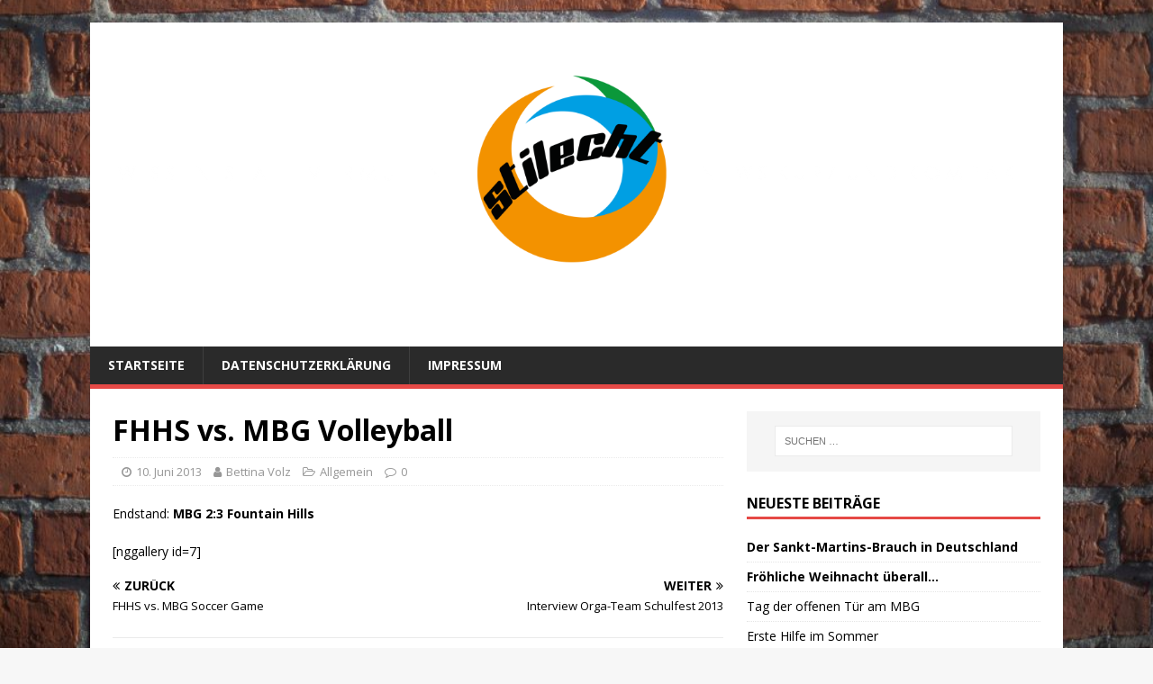

--- FILE ---
content_type: text/html; charset=UTF-8
request_url: https://stilechtmbg.com/2013/06/10/fhhs-vs-mbg-volleyball/
body_size: 7773
content:
<!DOCTYPE html>
<html class="no-js" lang="de">
<head>
<meta charset="UTF-8">
<meta name="viewport" content="width=device-width, initial-scale=1.0">
<link rel="profile" href="http://gmpg.org/xfn/11" />
<link rel="pingback" href="https://stilechtmbg.com/xmlrpc.php" />
<title>FHHS vs. MBG Volleyball &#8211; Jugendmagazin StilEcht</title>
<meta name='robots' content='max-image-preview:large' />
<link rel='dns-prefetch' href='//fonts.googleapis.com' />
<link rel="alternate" type="application/rss+xml" title="Jugendmagazin StilEcht &raquo; Feed" href="https://stilechtmbg.com/feed/" />
<link rel="alternate" type="application/rss+xml" title="Jugendmagazin StilEcht &raquo; Kommentar-Feed" href="https://stilechtmbg.com/comments/feed/" />
<link rel="alternate" type="application/rss+xml" title="Jugendmagazin StilEcht &raquo; FHHS vs. MBG Volleyball-Kommentar-Feed" href="https://stilechtmbg.com/2013/06/10/fhhs-vs-mbg-volleyball/feed/" />
<script type="text/javascript">
window._wpemojiSettings = {"baseUrl":"https:\/\/s.w.org\/images\/core\/emoji\/14.0.0\/72x72\/","ext":".png","svgUrl":"https:\/\/s.w.org\/images\/core\/emoji\/14.0.0\/svg\/","svgExt":".svg","source":{"concatemoji":"https:\/\/stilechtmbg.com\/wp-includes\/js\/wp-emoji-release.min.js?ver=6.1.9"}};
/*! This file is auto-generated */
!function(e,a,t){var n,r,o,i=a.createElement("canvas"),p=i.getContext&&i.getContext("2d");function s(e,t){var a=String.fromCharCode,e=(p.clearRect(0,0,i.width,i.height),p.fillText(a.apply(this,e),0,0),i.toDataURL());return p.clearRect(0,0,i.width,i.height),p.fillText(a.apply(this,t),0,0),e===i.toDataURL()}function c(e){var t=a.createElement("script");t.src=e,t.defer=t.type="text/javascript",a.getElementsByTagName("head")[0].appendChild(t)}for(o=Array("flag","emoji"),t.supports={everything:!0,everythingExceptFlag:!0},r=0;r<o.length;r++)t.supports[o[r]]=function(e){if(p&&p.fillText)switch(p.textBaseline="top",p.font="600 32px Arial",e){case"flag":return s([127987,65039,8205,9895,65039],[127987,65039,8203,9895,65039])?!1:!s([55356,56826,55356,56819],[55356,56826,8203,55356,56819])&&!s([55356,57332,56128,56423,56128,56418,56128,56421,56128,56430,56128,56423,56128,56447],[55356,57332,8203,56128,56423,8203,56128,56418,8203,56128,56421,8203,56128,56430,8203,56128,56423,8203,56128,56447]);case"emoji":return!s([129777,127995,8205,129778,127999],[129777,127995,8203,129778,127999])}return!1}(o[r]),t.supports.everything=t.supports.everything&&t.supports[o[r]],"flag"!==o[r]&&(t.supports.everythingExceptFlag=t.supports.everythingExceptFlag&&t.supports[o[r]]);t.supports.everythingExceptFlag=t.supports.everythingExceptFlag&&!t.supports.flag,t.DOMReady=!1,t.readyCallback=function(){t.DOMReady=!0},t.supports.everything||(n=function(){t.readyCallback()},a.addEventListener?(a.addEventListener("DOMContentLoaded",n,!1),e.addEventListener("load",n,!1)):(e.attachEvent("onload",n),a.attachEvent("onreadystatechange",function(){"complete"===a.readyState&&t.readyCallback()})),(e=t.source||{}).concatemoji?c(e.concatemoji):e.wpemoji&&e.twemoji&&(c(e.twemoji),c(e.wpemoji)))}(window,document,window._wpemojiSettings);
</script>
<style type="text/css">
img.wp-smiley,
img.emoji {
	display: inline !important;
	border: none !important;
	box-shadow: none !important;
	height: 1em !important;
	width: 1em !important;
	margin: 0 0.07em !important;
	vertical-align: -0.1em !important;
	background: none !important;
	padding: 0 !important;
}
</style>
	<link rel='stylesheet' id='wp-block-library-css' href='https://stilechtmbg.com/wp-includes/css/dist/block-library/style.min.css?ver=6.1.9' type='text/css' media='all' />
<link rel='stylesheet' id='classic-theme-styles-css' href='https://stilechtmbg.com/wp-includes/css/classic-themes.min.css?ver=1' type='text/css' media='all' />
<style id='global-styles-inline-css' type='text/css'>
body{--wp--preset--color--black: #000000;--wp--preset--color--cyan-bluish-gray: #abb8c3;--wp--preset--color--white: #ffffff;--wp--preset--color--pale-pink: #f78da7;--wp--preset--color--vivid-red: #cf2e2e;--wp--preset--color--luminous-vivid-orange: #ff6900;--wp--preset--color--luminous-vivid-amber: #fcb900;--wp--preset--color--light-green-cyan: #7bdcb5;--wp--preset--color--vivid-green-cyan: #00d084;--wp--preset--color--pale-cyan-blue: #8ed1fc;--wp--preset--color--vivid-cyan-blue: #0693e3;--wp--preset--color--vivid-purple: #9b51e0;--wp--preset--gradient--vivid-cyan-blue-to-vivid-purple: linear-gradient(135deg,rgba(6,147,227,1) 0%,rgb(155,81,224) 100%);--wp--preset--gradient--light-green-cyan-to-vivid-green-cyan: linear-gradient(135deg,rgb(122,220,180) 0%,rgb(0,208,130) 100%);--wp--preset--gradient--luminous-vivid-amber-to-luminous-vivid-orange: linear-gradient(135deg,rgba(252,185,0,1) 0%,rgba(255,105,0,1) 100%);--wp--preset--gradient--luminous-vivid-orange-to-vivid-red: linear-gradient(135deg,rgba(255,105,0,1) 0%,rgb(207,46,46) 100%);--wp--preset--gradient--very-light-gray-to-cyan-bluish-gray: linear-gradient(135deg,rgb(238,238,238) 0%,rgb(169,184,195) 100%);--wp--preset--gradient--cool-to-warm-spectrum: linear-gradient(135deg,rgb(74,234,220) 0%,rgb(151,120,209) 20%,rgb(207,42,186) 40%,rgb(238,44,130) 60%,rgb(251,105,98) 80%,rgb(254,248,76) 100%);--wp--preset--gradient--blush-light-purple: linear-gradient(135deg,rgb(255,206,236) 0%,rgb(152,150,240) 100%);--wp--preset--gradient--blush-bordeaux: linear-gradient(135deg,rgb(254,205,165) 0%,rgb(254,45,45) 50%,rgb(107,0,62) 100%);--wp--preset--gradient--luminous-dusk: linear-gradient(135deg,rgb(255,203,112) 0%,rgb(199,81,192) 50%,rgb(65,88,208) 100%);--wp--preset--gradient--pale-ocean: linear-gradient(135deg,rgb(255,245,203) 0%,rgb(182,227,212) 50%,rgb(51,167,181) 100%);--wp--preset--gradient--electric-grass: linear-gradient(135deg,rgb(202,248,128) 0%,rgb(113,206,126) 100%);--wp--preset--gradient--midnight: linear-gradient(135deg,rgb(2,3,129) 0%,rgb(40,116,252) 100%);--wp--preset--duotone--dark-grayscale: url('#wp-duotone-dark-grayscale');--wp--preset--duotone--grayscale: url('#wp-duotone-grayscale');--wp--preset--duotone--purple-yellow: url('#wp-duotone-purple-yellow');--wp--preset--duotone--blue-red: url('#wp-duotone-blue-red');--wp--preset--duotone--midnight: url('#wp-duotone-midnight');--wp--preset--duotone--magenta-yellow: url('#wp-duotone-magenta-yellow');--wp--preset--duotone--purple-green: url('#wp-duotone-purple-green');--wp--preset--duotone--blue-orange: url('#wp-duotone-blue-orange');--wp--preset--font-size--small: 13px;--wp--preset--font-size--medium: 20px;--wp--preset--font-size--large: 36px;--wp--preset--font-size--x-large: 42px;--wp--preset--spacing--20: 0.44rem;--wp--preset--spacing--30: 0.67rem;--wp--preset--spacing--40: 1rem;--wp--preset--spacing--50: 1.5rem;--wp--preset--spacing--60: 2.25rem;--wp--preset--spacing--70: 3.38rem;--wp--preset--spacing--80: 5.06rem;}:where(.is-layout-flex){gap: 0.5em;}body .is-layout-flow > .alignleft{float: left;margin-inline-start: 0;margin-inline-end: 2em;}body .is-layout-flow > .alignright{float: right;margin-inline-start: 2em;margin-inline-end: 0;}body .is-layout-flow > .aligncenter{margin-left: auto !important;margin-right: auto !important;}body .is-layout-constrained > .alignleft{float: left;margin-inline-start: 0;margin-inline-end: 2em;}body .is-layout-constrained > .alignright{float: right;margin-inline-start: 2em;margin-inline-end: 0;}body .is-layout-constrained > .aligncenter{margin-left: auto !important;margin-right: auto !important;}body .is-layout-constrained > :where(:not(.alignleft):not(.alignright):not(.alignfull)){max-width: var(--wp--style--global--content-size);margin-left: auto !important;margin-right: auto !important;}body .is-layout-constrained > .alignwide{max-width: var(--wp--style--global--wide-size);}body .is-layout-flex{display: flex;}body .is-layout-flex{flex-wrap: wrap;align-items: center;}body .is-layout-flex > *{margin: 0;}:where(.wp-block-columns.is-layout-flex){gap: 2em;}.has-black-color{color: var(--wp--preset--color--black) !important;}.has-cyan-bluish-gray-color{color: var(--wp--preset--color--cyan-bluish-gray) !important;}.has-white-color{color: var(--wp--preset--color--white) !important;}.has-pale-pink-color{color: var(--wp--preset--color--pale-pink) !important;}.has-vivid-red-color{color: var(--wp--preset--color--vivid-red) !important;}.has-luminous-vivid-orange-color{color: var(--wp--preset--color--luminous-vivid-orange) !important;}.has-luminous-vivid-amber-color{color: var(--wp--preset--color--luminous-vivid-amber) !important;}.has-light-green-cyan-color{color: var(--wp--preset--color--light-green-cyan) !important;}.has-vivid-green-cyan-color{color: var(--wp--preset--color--vivid-green-cyan) !important;}.has-pale-cyan-blue-color{color: var(--wp--preset--color--pale-cyan-blue) !important;}.has-vivid-cyan-blue-color{color: var(--wp--preset--color--vivid-cyan-blue) !important;}.has-vivid-purple-color{color: var(--wp--preset--color--vivid-purple) !important;}.has-black-background-color{background-color: var(--wp--preset--color--black) !important;}.has-cyan-bluish-gray-background-color{background-color: var(--wp--preset--color--cyan-bluish-gray) !important;}.has-white-background-color{background-color: var(--wp--preset--color--white) !important;}.has-pale-pink-background-color{background-color: var(--wp--preset--color--pale-pink) !important;}.has-vivid-red-background-color{background-color: var(--wp--preset--color--vivid-red) !important;}.has-luminous-vivid-orange-background-color{background-color: var(--wp--preset--color--luminous-vivid-orange) !important;}.has-luminous-vivid-amber-background-color{background-color: var(--wp--preset--color--luminous-vivid-amber) !important;}.has-light-green-cyan-background-color{background-color: var(--wp--preset--color--light-green-cyan) !important;}.has-vivid-green-cyan-background-color{background-color: var(--wp--preset--color--vivid-green-cyan) !important;}.has-pale-cyan-blue-background-color{background-color: var(--wp--preset--color--pale-cyan-blue) !important;}.has-vivid-cyan-blue-background-color{background-color: var(--wp--preset--color--vivid-cyan-blue) !important;}.has-vivid-purple-background-color{background-color: var(--wp--preset--color--vivid-purple) !important;}.has-black-border-color{border-color: var(--wp--preset--color--black) !important;}.has-cyan-bluish-gray-border-color{border-color: var(--wp--preset--color--cyan-bluish-gray) !important;}.has-white-border-color{border-color: var(--wp--preset--color--white) !important;}.has-pale-pink-border-color{border-color: var(--wp--preset--color--pale-pink) !important;}.has-vivid-red-border-color{border-color: var(--wp--preset--color--vivid-red) !important;}.has-luminous-vivid-orange-border-color{border-color: var(--wp--preset--color--luminous-vivid-orange) !important;}.has-luminous-vivid-amber-border-color{border-color: var(--wp--preset--color--luminous-vivid-amber) !important;}.has-light-green-cyan-border-color{border-color: var(--wp--preset--color--light-green-cyan) !important;}.has-vivid-green-cyan-border-color{border-color: var(--wp--preset--color--vivid-green-cyan) !important;}.has-pale-cyan-blue-border-color{border-color: var(--wp--preset--color--pale-cyan-blue) !important;}.has-vivid-cyan-blue-border-color{border-color: var(--wp--preset--color--vivid-cyan-blue) !important;}.has-vivid-purple-border-color{border-color: var(--wp--preset--color--vivid-purple) !important;}.has-vivid-cyan-blue-to-vivid-purple-gradient-background{background: var(--wp--preset--gradient--vivid-cyan-blue-to-vivid-purple) !important;}.has-light-green-cyan-to-vivid-green-cyan-gradient-background{background: var(--wp--preset--gradient--light-green-cyan-to-vivid-green-cyan) !important;}.has-luminous-vivid-amber-to-luminous-vivid-orange-gradient-background{background: var(--wp--preset--gradient--luminous-vivid-amber-to-luminous-vivid-orange) !important;}.has-luminous-vivid-orange-to-vivid-red-gradient-background{background: var(--wp--preset--gradient--luminous-vivid-orange-to-vivid-red) !important;}.has-very-light-gray-to-cyan-bluish-gray-gradient-background{background: var(--wp--preset--gradient--very-light-gray-to-cyan-bluish-gray) !important;}.has-cool-to-warm-spectrum-gradient-background{background: var(--wp--preset--gradient--cool-to-warm-spectrum) !important;}.has-blush-light-purple-gradient-background{background: var(--wp--preset--gradient--blush-light-purple) !important;}.has-blush-bordeaux-gradient-background{background: var(--wp--preset--gradient--blush-bordeaux) !important;}.has-luminous-dusk-gradient-background{background: var(--wp--preset--gradient--luminous-dusk) !important;}.has-pale-ocean-gradient-background{background: var(--wp--preset--gradient--pale-ocean) !important;}.has-electric-grass-gradient-background{background: var(--wp--preset--gradient--electric-grass) !important;}.has-midnight-gradient-background{background: var(--wp--preset--gradient--midnight) !important;}.has-small-font-size{font-size: var(--wp--preset--font-size--small) !important;}.has-medium-font-size{font-size: var(--wp--preset--font-size--medium) !important;}.has-large-font-size{font-size: var(--wp--preset--font-size--large) !important;}.has-x-large-font-size{font-size: var(--wp--preset--font-size--x-large) !important;}
.wp-block-navigation a:where(:not(.wp-element-button)){color: inherit;}
:where(.wp-block-columns.is-layout-flex){gap: 2em;}
.wp-block-pullquote{font-size: 1.5em;line-height: 1.6;}
</style>
<link rel='stylesheet' id='mh-google-fonts-css' href='https://fonts.googleapis.com/css?family=Open+Sans:400,400italic,700,600' type='text/css' media='all' />
<link rel='stylesheet' id='mh-magazine-lite-css' href='https://stilechtmbg.com/wp-content/themes/mh-magazine-lite/style.css?ver=2.9.2' type='text/css' media='all' />
<link rel='stylesheet' id='mh-font-awesome-css' href='https://stilechtmbg.com/wp-content/themes/mh-magazine-lite/includes/font-awesome.min.css' type='text/css' media='all' />
<script type='text/javascript' src='https://stilechtmbg.com/wp-includes/js/jquery/jquery.min.js?ver=3.6.1' id='jquery-core-js'></script>
<script type='text/javascript' src='https://stilechtmbg.com/wp-includes/js/jquery/jquery-migrate.min.js?ver=3.3.2' id='jquery-migrate-js'></script>
<script type='text/javascript' src='https://stilechtmbg.com/wp-content/themes/mh-magazine-lite/js/scripts.js?ver=2.9.2' id='mh-scripts-js'></script>
<link rel="https://api.w.org/" href="https://stilechtmbg.com/wp-json/" /><link rel="alternate" type="application/json" href="https://stilechtmbg.com/wp-json/wp/v2/posts/127" /><link rel="EditURI" type="application/rsd+xml" title="RSD" href="https://stilechtmbg.com/xmlrpc.php?rsd" />
<link rel="wlwmanifest" type="application/wlwmanifest+xml" href="https://stilechtmbg.com/wp-includes/wlwmanifest.xml" />
<meta name="generator" content="WordPress 6.1.9" />
<link rel="canonical" href="https://stilechtmbg.com/2013/06/10/fhhs-vs-mbg-volleyball/" />
<link rel='shortlink' href='https://stilechtmbg.com/?p=127' />
<link rel="alternate" type="application/json+oembed" href="https://stilechtmbg.com/wp-json/oembed/1.0/embed?url=https%3A%2F%2Fstilechtmbg.com%2F2013%2F06%2F10%2Ffhhs-vs-mbg-volleyball%2F" />
<link rel="alternate" type="text/xml+oembed" href="https://stilechtmbg.com/wp-json/oembed/1.0/embed?url=https%3A%2F%2Fstilechtmbg.com%2F2013%2F06%2F10%2Ffhhs-vs-mbg-volleyball%2F&#038;format=xml" />
<!--[if lt IE 9]>
<script src="https://stilechtmbg.com/wp-content/themes/mh-magazine-lite/js/css3-mediaqueries.js"></script>
<![endif]-->
<style type="text/css">.recentcomments a{display:inline !important;padding:0 !important;margin:0 !important;}</style><style type="text/css" id="custom-background-css">
body.custom-background { background-image: url("https://stilechtmbg.com/wp-content/uploads/2019/02/Mauer-HG-1024x683.jpg"); background-position: center bottom; background-size: cover; background-repeat: no-repeat; background-attachment: fixed; }
</style>
	</head>
<body id="mh-mobile" class="post-template-default single single-post postid-127 single-format-standard custom-background mh-right-sb" itemscope="itemscope" itemtype="https://schema.org/WebPage">
<svg xmlns="http://www.w3.org/2000/svg" viewBox="0 0 0 0" width="0" height="0" focusable="false" role="none" style="visibility: hidden; position: absolute; left: -9999px; overflow: hidden;" ><defs><filter id="wp-duotone-dark-grayscale"><feColorMatrix color-interpolation-filters="sRGB" type="matrix" values=" .299 .587 .114 0 0 .299 .587 .114 0 0 .299 .587 .114 0 0 .299 .587 .114 0 0 " /><feComponentTransfer color-interpolation-filters="sRGB" ><feFuncR type="table" tableValues="0 0.49803921568627" /><feFuncG type="table" tableValues="0 0.49803921568627" /><feFuncB type="table" tableValues="0 0.49803921568627" /><feFuncA type="table" tableValues="1 1" /></feComponentTransfer><feComposite in2="SourceGraphic" operator="in" /></filter></defs></svg><svg xmlns="http://www.w3.org/2000/svg" viewBox="0 0 0 0" width="0" height="0" focusable="false" role="none" style="visibility: hidden; position: absolute; left: -9999px; overflow: hidden;" ><defs><filter id="wp-duotone-grayscale"><feColorMatrix color-interpolation-filters="sRGB" type="matrix" values=" .299 .587 .114 0 0 .299 .587 .114 0 0 .299 .587 .114 0 0 .299 .587 .114 0 0 " /><feComponentTransfer color-interpolation-filters="sRGB" ><feFuncR type="table" tableValues="0 1" /><feFuncG type="table" tableValues="0 1" /><feFuncB type="table" tableValues="0 1" /><feFuncA type="table" tableValues="1 1" /></feComponentTransfer><feComposite in2="SourceGraphic" operator="in" /></filter></defs></svg><svg xmlns="http://www.w3.org/2000/svg" viewBox="0 0 0 0" width="0" height="0" focusable="false" role="none" style="visibility: hidden; position: absolute; left: -9999px; overflow: hidden;" ><defs><filter id="wp-duotone-purple-yellow"><feColorMatrix color-interpolation-filters="sRGB" type="matrix" values=" .299 .587 .114 0 0 .299 .587 .114 0 0 .299 .587 .114 0 0 .299 .587 .114 0 0 " /><feComponentTransfer color-interpolation-filters="sRGB" ><feFuncR type="table" tableValues="0.54901960784314 0.98823529411765" /><feFuncG type="table" tableValues="0 1" /><feFuncB type="table" tableValues="0.71764705882353 0.25490196078431" /><feFuncA type="table" tableValues="1 1" /></feComponentTransfer><feComposite in2="SourceGraphic" operator="in" /></filter></defs></svg><svg xmlns="http://www.w3.org/2000/svg" viewBox="0 0 0 0" width="0" height="0" focusable="false" role="none" style="visibility: hidden; position: absolute; left: -9999px; overflow: hidden;" ><defs><filter id="wp-duotone-blue-red"><feColorMatrix color-interpolation-filters="sRGB" type="matrix" values=" .299 .587 .114 0 0 .299 .587 .114 0 0 .299 .587 .114 0 0 .299 .587 .114 0 0 " /><feComponentTransfer color-interpolation-filters="sRGB" ><feFuncR type="table" tableValues="0 1" /><feFuncG type="table" tableValues="0 0.27843137254902" /><feFuncB type="table" tableValues="0.5921568627451 0.27843137254902" /><feFuncA type="table" tableValues="1 1" /></feComponentTransfer><feComposite in2="SourceGraphic" operator="in" /></filter></defs></svg><svg xmlns="http://www.w3.org/2000/svg" viewBox="0 0 0 0" width="0" height="0" focusable="false" role="none" style="visibility: hidden; position: absolute; left: -9999px; overflow: hidden;" ><defs><filter id="wp-duotone-midnight"><feColorMatrix color-interpolation-filters="sRGB" type="matrix" values=" .299 .587 .114 0 0 .299 .587 .114 0 0 .299 .587 .114 0 0 .299 .587 .114 0 0 " /><feComponentTransfer color-interpolation-filters="sRGB" ><feFuncR type="table" tableValues="0 0" /><feFuncG type="table" tableValues="0 0.64705882352941" /><feFuncB type="table" tableValues="0 1" /><feFuncA type="table" tableValues="1 1" /></feComponentTransfer><feComposite in2="SourceGraphic" operator="in" /></filter></defs></svg><svg xmlns="http://www.w3.org/2000/svg" viewBox="0 0 0 0" width="0" height="0" focusable="false" role="none" style="visibility: hidden; position: absolute; left: -9999px; overflow: hidden;" ><defs><filter id="wp-duotone-magenta-yellow"><feColorMatrix color-interpolation-filters="sRGB" type="matrix" values=" .299 .587 .114 0 0 .299 .587 .114 0 0 .299 .587 .114 0 0 .299 .587 .114 0 0 " /><feComponentTransfer color-interpolation-filters="sRGB" ><feFuncR type="table" tableValues="0.78039215686275 1" /><feFuncG type="table" tableValues="0 0.94901960784314" /><feFuncB type="table" tableValues="0.35294117647059 0.47058823529412" /><feFuncA type="table" tableValues="1 1" /></feComponentTransfer><feComposite in2="SourceGraphic" operator="in" /></filter></defs></svg><svg xmlns="http://www.w3.org/2000/svg" viewBox="0 0 0 0" width="0" height="0" focusable="false" role="none" style="visibility: hidden; position: absolute; left: -9999px; overflow: hidden;" ><defs><filter id="wp-duotone-purple-green"><feColorMatrix color-interpolation-filters="sRGB" type="matrix" values=" .299 .587 .114 0 0 .299 .587 .114 0 0 .299 .587 .114 0 0 .299 .587 .114 0 0 " /><feComponentTransfer color-interpolation-filters="sRGB" ><feFuncR type="table" tableValues="0.65098039215686 0.40392156862745" /><feFuncG type="table" tableValues="0 1" /><feFuncB type="table" tableValues="0.44705882352941 0.4" /><feFuncA type="table" tableValues="1 1" /></feComponentTransfer><feComposite in2="SourceGraphic" operator="in" /></filter></defs></svg><svg xmlns="http://www.w3.org/2000/svg" viewBox="0 0 0 0" width="0" height="0" focusable="false" role="none" style="visibility: hidden; position: absolute; left: -9999px; overflow: hidden;" ><defs><filter id="wp-duotone-blue-orange"><feColorMatrix color-interpolation-filters="sRGB" type="matrix" values=" .299 .587 .114 0 0 .299 .587 .114 0 0 .299 .587 .114 0 0 .299 .587 .114 0 0 " /><feComponentTransfer color-interpolation-filters="sRGB" ><feFuncR type="table" tableValues="0.098039215686275 1" /><feFuncG type="table" tableValues="0 0.66274509803922" /><feFuncB type="table" tableValues="0.84705882352941 0.41960784313725" /><feFuncA type="table" tableValues="1 1" /></feComponentTransfer><feComposite in2="SourceGraphic" operator="in" /></filter></defs></svg><div class="mh-container mh-container-outer">
<div class="mh-header-mobile-nav mh-clearfix"></div>
<header class="mh-header" itemscope="itemscope" itemtype="https://schema.org/WPHeader">
	<div class="mh-container mh-container-inner mh-row mh-clearfix">
		<div class="mh-custom-header mh-clearfix">
<a class="mh-header-image-link" href="https://stilechtmbg.com/" title="Jugendmagazin StilEcht" rel="home">
<img class="mh-header-image" src="https://stilechtmbg.com/wp-content/uploads/2019/02/Header.png" height="1000" width="3000" alt="Jugendmagazin StilEcht" />
</a>
</div>
	</div>
	<div class="mh-main-nav-wrap">
		<nav class="mh-navigation mh-main-nav mh-container mh-container-inner mh-clearfix" itemscope="itemscope" itemtype="https://schema.org/SiteNavigationElement">
			<div class="menu-navigation-oben-container"><ul id="menu-navigation-oben" class="menu"><li id="menu-item-1857" class="menu-item menu-item-type-custom menu-item-object-custom menu-item-home menu-item-1857"><a href="http://stilechtmbg.com/">Startseite</a></li>
<li id="menu-item-1858" class="menu-item menu-item-type-post_type menu-item-object-page menu-item-1858"><a href="https://stilechtmbg.com/datenschutzerklaerung/">Datenschutzerklärung</a></li>
<li id="menu-item-1859" class="menu-item menu-item-type-post_type menu-item-object-page menu-item-1859"><a href="https://stilechtmbg.com/beispiel-seite/">Impressum</a></li>
</ul></div>		</nav>
	</div>
</header><div class="mh-wrapper mh-clearfix">
	<div id="main-content" class="mh-content" role="main" itemprop="mainContentOfPage"><article id="post-127" class="post-127 post type-post status-publish format-standard hentry">
	<header class="entry-header mh-clearfix"><h1 class="entry-title">FHHS vs. MBG Volleyball</h1><p class="mh-meta entry-meta">
<span class="entry-meta-date updated"><i class="fa fa-clock-o"></i><a href="https://stilechtmbg.com/2013/06/">10. Juni 2013</a></span>
<span class="entry-meta-author author vcard"><i class="fa fa-user"></i><a class="fn" href="https://stilechtmbg.com/author/bvolz/">Bettina Volz</a></span>
<span class="entry-meta-categories"><i class="fa fa-folder-open-o"></i>Allgemein</span>
<span class="entry-meta-comments"><i class="fa fa-comment-o"></i><a class="mh-comment-scroll" href="https://stilechtmbg.com/2013/06/10/fhhs-vs-mbg-volleyball/#mh-comments">0</a></span>
</p>
	</header>
		<div class="entry-content mh-clearfix"><p>Endstand: <strong>MBG 2:3 Fountain Hills</strong></p>
<p>[nggallery id=7]</p>
	</div></article><nav class="mh-post-nav mh-row mh-clearfix" itemscope="itemscope" itemtype="https://schema.org/SiteNavigationElement">
<div class="mh-col-1-2 mh-post-nav-item mh-post-nav-prev">
<a href="https://stilechtmbg.com/2013/06/07/fhhs-vs-mbg-soccer-game/" rel="prev"><span>Zurück</span><p>FHHS vs. MBG Soccer Game</p></a></div>
<div class="mh-col-1-2 mh-post-nav-item mh-post-nav-next">
<a href="https://stilechtmbg.com/2013/06/21/interview-orga-team-schulfest-2013/" rel="next"><span>Weiter</span><p>Interview Orga-Team Schulfest 2013</p></a></div>
</nav>
		<h4 id="mh-comments" class="mh-widget-title mh-comment-form-title">
			<span class="mh-widget-title-inner">
				Ersten Kommentar schreiben			</span>
		</h4>	<div id="respond" class="comment-respond">
		<h3 id="reply-title" class="comment-reply-title">Antworten <small><a rel="nofollow" id="cancel-comment-reply-link" href="/2013/06/10/fhhs-vs-mbg-volleyball/#respond" style="display:none;">Antwort abbrechen</a></small></h3><form action="https://stilechtmbg.com/wp-comments-post.php" method="post" id="commentform" class="comment-form" novalidate><p class="comment-notes">Deine E-Mail-Adresse wird nicht veröffentlicht.</p><p class="comment-form-comment"><label for="comment">Kommentar</label><br/><textarea id="comment" name="comment" cols="45" rows="5" aria-required="true"></textarea></p><p class="comment-form-author"><label for="author">Name</label><span class="required">*</span><br/><input id="author" name="author" type="text" value="" size="30" aria-required='true' /></p>
<p class="comment-form-email"><label for="email">E-Mail</label><span class="required">*</span><br/><input id="email" name="email" type="text" value="" size="30" aria-required='true' /></p>
<p class="comment-form-url"><label for="url">Website</label><br/><input id="url" name="url" type="text" value="" size="30" /></p>
<p class="comment-form-cookies-consent"><input id="wp-comment-cookies-consent" name="wp-comment-cookies-consent" type="checkbox" value="yes" /><label for="wp-comment-cookies-consent">Meinen Namen, E-Mail und Website in diesem Browser speichern, bis ich wieder kommentiere.</label></p>
<p class="form-submit"><input name="submit" type="submit" id="submit" class="submit" value="Kommentar abschicken" /> <input type='hidden' name='comment_post_ID' value='127' id='comment_post_ID' />
<input type='hidden' name='comment_parent' id='comment_parent' value='0' />
</p><p style="display: none !important;"><label>&#916;<textarea name="ak_hp_textarea" cols="45" rows="8" maxlength="100"></textarea></label><input type="hidden" id="ak_js_1" name="ak_js" value="50"/><script>document.getElementById( "ak_js_1" ).setAttribute( "value", ( new Date() ).getTime() );</script></p></form>	</div><!-- #respond -->
		</div>
	<aside class="mh-widget-col-1 mh-sidebar" itemscope="itemscope" itemtype="https://schema.org/WPSideBar"><div id="search-2" class="mh-widget widget_search"><form role="search" method="get" class="search-form" action="https://stilechtmbg.com/">
				<label>
					<span class="screen-reader-text">Suche nach:</span>
					<input type="search" class="search-field" placeholder="Suchen …" value="" name="s" />
				</label>
				<input type="submit" class="search-submit" value="Suchen" />
			</form></div>
		<div id="recent-posts-2" class="mh-widget widget_recent_entries">
		<h4 class="mh-widget-title"><span class="mh-widget-title-inner">Neueste Beiträge</span></h4>
		<ul>
											<li>
					<a href="https://stilechtmbg.com/2025/01/13/der-sankt-martins-brauch-in-deutschland/"><strong>Der Sankt-Martins-Brauch in Deutschland</strong></a>
									</li>
											<li>
					<a href="https://stilechtmbg.com/2025/01/13/froehliche-weihnacht-ueberall/"><strong>Fröhliche Weihnacht überall…</strong></a>
									</li>
											<li>
					<a href="https://stilechtmbg.com/2025/01/13/tag-der-offenen-tuer-am-mbg/">Tag der offenen Tür am MBG</a>
									</li>
											<li>
					<a href="https://stilechtmbg.com/2024/06/29/erste-hilfe-im-sommer/">Erste Hilfe im Sommer</a>
									</li>
											<li>
					<a href="https://stilechtmbg.com/2024/06/21/ein-blick-hinter-die-kulissen-wir-stellen-uns-vor/">Ein Blick hinter die Kulissen: Wir stellen uns vor</a>
									</li>
					</ul>

		</div><div id="recent-comments-2" class="mh-widget widget_recent_comments"><h4 class="mh-widget-title"><span class="mh-widget-title-inner">Neueste Kommentare</span></h4><ul id="recentcomments"><li class="recentcomments"><span class="comment-author-link"><a href='http://stilechtmbg.com' rel='external nofollow ugc' class='url'>Clara Wüst</a></span> bei <a href="https://stilechtmbg.com/2024/03/18/der-stilecht-jahrgang-sagt-tschuess/#comment-672176">Der StilEcht-Jahrgang sagt Tschüss</a></li><li class="recentcomments"><span class="comment-author-link"><a href='http://Chrome' rel='external nofollow ugc' class='url'>Leon Holly</a></span> bei <a href="https://stilechtmbg.com/2024/03/18/der-stilecht-jahrgang-sagt-tschuess/#comment-660250">Der StilEcht-Jahrgang sagt Tschüss</a></li><li class="recentcomments"><span class="comment-author-link">Valentin Lahr</span> bei <a href="https://stilechtmbg.com/2024/03/18/der-stilecht-jahrgang-sagt-tschuess/#comment-647722">Der StilEcht-Jahrgang sagt Tschüss</a></li><li class="recentcomments"><span class="comment-author-link">Westermann, Hans Jürgen</span> bei <a href="https://stilechtmbg.com/2021/11/19/50-jahre-abitur-im-interview-mit-herrn-von-dewitz/#comment-620997">50 Jahre Abitur &#8211; Im Interview mit Herrn von Dewitz</a></li><li class="recentcomments"><span class="comment-author-link">Claus Schmidt</span> bei <a href="https://stilechtmbg.com/2021/11/19/50-jahre-abitur-im-interview-mit-herrn-von-dewitz/#comment-356287">50 Jahre Abitur &#8211; Im Interview mit Herrn von Dewitz</a></li></ul></div><div id="archives-2" class="mh-widget widget_archive"><h4 class="mh-widget-title"><span class="mh-widget-title-inner">Archiv</span></h4>
			<ul>
					<li><a href='https://stilechtmbg.com/2025/01/'>Januar 2025</a></li>
	<li><a href='https://stilechtmbg.com/2024/06/'>Juni 2024</a></li>
	<li><a href='https://stilechtmbg.com/2024/03/'>März 2024</a></li>
	<li><a href='https://stilechtmbg.com/2024/02/'>Februar 2024</a></li>
	<li><a href='https://stilechtmbg.com/2024/01/'>Januar 2024</a></li>
	<li><a href='https://stilechtmbg.com/2023/12/'>Dezember 2023</a></li>
	<li><a href='https://stilechtmbg.com/2023/11/'>November 2023</a></li>
	<li><a href='https://stilechtmbg.com/2023/09/'>September 2023</a></li>
	<li><a href='https://stilechtmbg.com/2023/07/'>Juli 2023</a></li>
	<li><a href='https://stilechtmbg.com/2023/06/'>Juni 2023</a></li>
	<li><a href='https://stilechtmbg.com/2023/05/'>Mai 2023</a></li>
	<li><a href='https://stilechtmbg.com/2023/04/'>April 2023</a></li>
	<li><a href='https://stilechtmbg.com/2023/03/'>März 2023</a></li>
	<li><a href='https://stilechtmbg.com/2023/02/'>Februar 2023</a></li>
	<li><a href='https://stilechtmbg.com/2023/01/'>Januar 2023</a></li>
	<li><a href='https://stilechtmbg.com/2022/12/'>Dezember 2022</a></li>
	<li><a href='https://stilechtmbg.com/2022/11/'>November 2022</a></li>
	<li><a href='https://stilechtmbg.com/2022/09/'>September 2022</a></li>
	<li><a href='https://stilechtmbg.com/2022/07/'>Juli 2022</a></li>
	<li><a href='https://stilechtmbg.com/2022/06/'>Juni 2022</a></li>
	<li><a href='https://stilechtmbg.com/2022/05/'>Mai 2022</a></li>
	<li><a href='https://stilechtmbg.com/2022/04/'>April 2022</a></li>
	<li><a href='https://stilechtmbg.com/2022/03/'>März 2022</a></li>
	<li><a href='https://stilechtmbg.com/2022/02/'>Februar 2022</a></li>
	<li><a href='https://stilechtmbg.com/2022/01/'>Januar 2022</a></li>
	<li><a href='https://stilechtmbg.com/2021/12/'>Dezember 2021</a></li>
	<li><a href='https://stilechtmbg.com/2021/11/'>November 2021</a></li>
	<li><a href='https://stilechtmbg.com/2021/10/'>Oktober 2021</a></li>
	<li><a href='https://stilechtmbg.com/2021/09/'>September 2021</a></li>
	<li><a href='https://stilechtmbg.com/2021/07/'>Juli 2021</a></li>
	<li><a href='https://stilechtmbg.com/2021/06/'>Juni 2021</a></li>
	<li><a href='https://stilechtmbg.com/2021/05/'>Mai 2021</a></li>
	<li><a href='https://stilechtmbg.com/2021/04/'>April 2021</a></li>
	<li><a href='https://stilechtmbg.com/2021/03/'>März 2021</a></li>
	<li><a href='https://stilechtmbg.com/2021/02/'>Februar 2021</a></li>
	<li><a href='https://stilechtmbg.com/2021/01/'>Januar 2021</a></li>
	<li><a href='https://stilechtmbg.com/2020/12/'>Dezember 2020</a></li>
	<li><a href='https://stilechtmbg.com/2020/11/'>November 2020</a></li>
	<li><a href='https://stilechtmbg.com/2020/10/'>Oktober 2020</a></li>
	<li><a href='https://stilechtmbg.com/2020/09/'>September 2020</a></li>
	<li><a href='https://stilechtmbg.com/2020/08/'>August 2020</a></li>
	<li><a href='https://stilechtmbg.com/2020/06/'>Juni 2020</a></li>
	<li><a href='https://stilechtmbg.com/2020/05/'>Mai 2020</a></li>
	<li><a href='https://stilechtmbg.com/2020/04/'>April 2020</a></li>
	<li><a href='https://stilechtmbg.com/2020/03/'>März 2020</a></li>
	<li><a href='https://stilechtmbg.com/2020/02/'>Februar 2020</a></li>
	<li><a href='https://stilechtmbg.com/2020/01/'>Januar 2020</a></li>
	<li><a href='https://stilechtmbg.com/2019/12/'>Dezember 2019</a></li>
	<li><a href='https://stilechtmbg.com/2019/11/'>November 2019</a></li>
	<li><a href='https://stilechtmbg.com/2019/10/'>Oktober 2019</a></li>
	<li><a href='https://stilechtmbg.com/2019/09/'>September 2019</a></li>
	<li><a href='https://stilechtmbg.com/2019/08/'>August 2019</a></li>
	<li><a href='https://stilechtmbg.com/2019/06/'>Juni 2019</a></li>
	<li><a href='https://stilechtmbg.com/2019/05/'>Mai 2019</a></li>
	<li><a href='https://stilechtmbg.com/2019/04/'>April 2019</a></li>
	<li><a href='https://stilechtmbg.com/2019/03/'>März 2019</a></li>
	<li><a href='https://stilechtmbg.com/2019/02/'>Februar 2019</a></li>
	<li><a href='https://stilechtmbg.com/2015/08/'>August 2015</a></li>
	<li><a href='https://stilechtmbg.com/2015/07/'>Juli 2015</a></li>
	<li><a href='https://stilechtmbg.com/2015/06/'>Juni 2015</a></li>
	<li><a href='https://stilechtmbg.com/2015/05/'>Mai 2015</a></li>
	<li><a href='https://stilechtmbg.com/2015/03/'>März 2015</a></li>
	<li><a href='https://stilechtmbg.com/2015/02/'>Februar 2015</a></li>
	<li><a href='https://stilechtmbg.com/2015/01/'>Januar 2015</a></li>
	<li><a href='https://stilechtmbg.com/2014/12/'>Dezember 2014</a></li>
	<li><a href='https://stilechtmbg.com/2014/11/'>November 2014</a></li>
	<li><a href='https://stilechtmbg.com/2014/10/'>Oktober 2014</a></li>
	<li><a href='https://stilechtmbg.com/2014/09/'>September 2014</a></li>
	<li><a href='https://stilechtmbg.com/2014/08/'>August 2014</a></li>
	<li><a href='https://stilechtmbg.com/2014/07/'>Juli 2014</a></li>
	<li><a href='https://stilechtmbg.com/2014/06/'>Juni 2014</a></li>
	<li><a href='https://stilechtmbg.com/2014/05/'>Mai 2014</a></li>
	<li><a href='https://stilechtmbg.com/2014/04/'>April 2014</a></li>
	<li><a href='https://stilechtmbg.com/2014/03/'>März 2014</a></li>
	<li><a href='https://stilechtmbg.com/2014/02/'>Februar 2014</a></li>
	<li><a href='https://stilechtmbg.com/2014/01/'>Januar 2014</a></li>
	<li><a href='https://stilechtmbg.com/2013/12/'>Dezember 2013</a></li>
	<li><a href='https://stilechtmbg.com/2013/11/'>November 2013</a></li>
	<li><a href='https://stilechtmbg.com/2013/10/'>Oktober 2013</a></li>
	<li><a href='https://stilechtmbg.com/2013/09/'>September 2013</a></li>
	<li><a href='https://stilechtmbg.com/2013/07/'>Juli 2013</a></li>
	<li><a href='https://stilechtmbg.com/2013/06/'>Juni 2013</a></li>
	<li><a href='https://stilechtmbg.com/2013/05/'>Mai 2013</a></li>
	<li><a href='https://stilechtmbg.com/2013/04/'>April 2013</a></li>
	<li><a href='https://stilechtmbg.com/2012/09/'>September 2012</a></li>
			</ul>

			</div><div id="categories-2" class="mh-widget widget_categories"><h4 class="mh-widget-title"><span class="mh-widget-title-inner">Kategorien</span></h4>
			<ul>
					<li class="cat-item cat-item-1"><a href="https://stilechtmbg.com/category/allgemein/">Allgemein</a>
</li>
	<li class="cat-item cat-item-573"><a href="https://stilechtmbg.com/category/buch-und-filmempfehlungen/">Buch- und Filmempfehlungen</a>
</li>
	<li class="cat-item cat-item-647"><a href="https://stilechtmbg.com/category/gesundheit/">Gesundheit</a>
</li>
	<li class="cat-item cat-item-574"><a href="https://stilechtmbg.com/category/interviews/">Interviews</a>
</li>
	<li class="cat-item cat-item-575"><a href="https://stilechtmbg.com/category/martin-butzer-gymnasium/">Martin-Butzer-Gymnasium</a>
</li>
	<li class="cat-item cat-item-626"><a href="https://stilechtmbg.com/category/musik/">Musik</a>
</li>
	<li class="cat-item cat-item-559"><a href="https://stilechtmbg.com/category/stilecht/">StilEcht</a>
</li>
	<li class="cat-item cat-item-576"><a href="https://stilechtmbg.com/category/umwelt/">Umwelt</a>
</li>
			</ul>

			</div><div id="meta-2" class="mh-widget widget_meta"><h4 class="mh-widget-title"><span class="mh-widget-title-inner">Meta</span></h4>
		<ul>
						<li><a href="https://stilechtmbg.com/wp-login.php">Anmelden</a></li>
			<li><a href="https://stilechtmbg.com/feed/">Feed der Einträge</a></li>
			<li><a href="https://stilechtmbg.com/comments/feed/">Kommentar-Feed</a></li>

			<li><a href="https://de.wordpress.org/">WordPress.org</a></li>
		</ul>

		</div></aside></div>
<div class="mh-copyright-wrap">
	<div class="mh-container mh-container-inner mh-clearfix">
		<p class="mh-copyright">Copyright &copy; 2026 | WordPress Theme von <a href="https://mhthemes.com/themes/mh-magazine/?utm_source=customer&#038;utm_medium=link&#038;utm_campaign=MH+Magazine+Lite" rel="nofollow">MH Themes</a></p>
	</div>
</div>
</div><!-- .mh-container-outer -->
<script type='text/javascript' src='https://stilechtmbg.com/wp-includes/js/comment-reply.min.js?ver=6.1.9' id='comment-reply-js'></script>
</body>
</html>